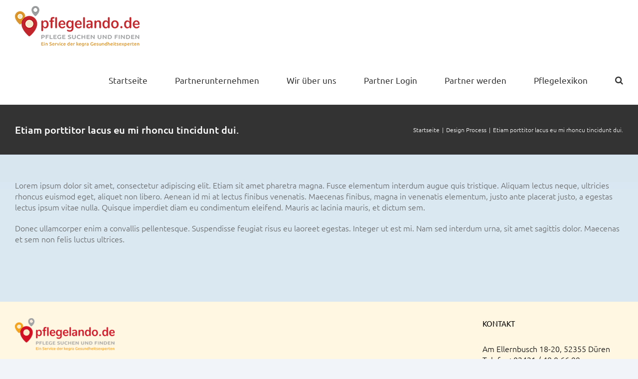

--- FILE ---
content_type: text/html
request_url: https://pflegelando.de/faq-items/etiam-porttitor-lacus-eu-mi-rhoncu-tincidunt-dui/
body_size: 12573
content:
<!DOCTYPE html><html class="avada-html-layout-wide avada-html-header-position-top avada-html-has-bg-image" lang="de" prefix="og: http://ogp.me/ns# fb: http://ogp.me/ns/fb#"><head><meta http-equiv="X-UA-Compatible" content="IE=edge" /><meta http-equiv="Content-Type" content="text/html; charset=utf-8"/><meta name="viewport" content="width=device-width, initial-scale=1, maximum-scale=1" /><link media="all" href="https://pflegelando.de/wp-content/cache/autoptimize/css/autoptimize_c4f71944cebd009cf2165bde01e7379e.css" rel="stylesheet"><title>Etiam porttitor lacus eu mi rhoncu tincidunt dui. &#8211; pflegelando.de</title><meta name='robots' content='max-image-preview:large' /><link rel='dns-prefetch' href='//www.googletagmanager.com' /><link rel='dns-prefetch' href='//pagead2.googlesyndication.com' /><link rel="alternate" type="application/rss+xml" title="pflegelando.de &raquo; Feed" href="https://pflegelando.de/feed/" /><link rel="alternate" type="application/rss+xml" title="pflegelando.de &raquo; Kommentar-Feed" href="https://pflegelando.de/comments/feed/" /><link rel="shortcut icon" href="https://pflegelando.de/wp-content/uploads/2020/08/pflegelando_de-Logo-solo-icons32x32.png" type="image/x-icon" /><link rel="apple-touch-icon" sizes="180x180" href="https://pflegelando.de/wp-content/uploads/2020/08/pflegelando_de-Logo-solo-icons114x114.png"><link rel="icon" sizes="192x192" href="https://pflegelando.de/wp-content/uploads/2020/08/pflegelando_de-Logo-solo-icons57x57.png"><meta name="msapplication-TileImage" content="https://pflegelando.de/wp-content/uploads/2020/08/pflegelando_de-Logo-solo-icons72x72.png"><link rel="alternate" type="application/rss+xml" title="pflegelando.de &raquo; Etiam porttitor lacus eu mi rhoncu tincidunt dui.-Kommentar-Feed" href="https://pflegelando.de/faq-items/etiam-porttitor-lacus-eu-mi-rhoncu-tincidunt-dui/feed/" /><meta name="description" content="Lorem ipsum dolor sit amet, consectetur adipiscing elit. Etiam sit amet pharetra magna. Fusce elementum interdum augue quis tristique. Aliquam lectus neque, ultricies rhoncus euismod eget, aliquet non libero. Aenean id mi at lectus finibus venenatis. Maecenas finibus, magna in venenatis elementum, justo ante placerat justo, a egestas lectus ipsum vitae nulla. Quisque imperdiet diam"/><meta property="og:locale" content="de_DE"/><meta property="og:type" content="article"/><meta property="og:site_name" content="pflegelando.de"/><meta property="og:title" content="  Etiam porttitor lacus eu mi rhoncu tincidunt dui."/><meta property="og:description" content="Lorem ipsum dolor sit amet, consectetur adipiscing elit. Etiam sit amet pharetra magna. Fusce elementum interdum augue quis tristique. Aliquam lectus neque, ultricies rhoncus euismod eget, aliquet non libero. Aenean id mi at lectus finibus venenatis. Maecenas finibus, magna in venenatis elementum, justo ante placerat justo, a egestas lectus ipsum vitae nulla. Quisque imperdiet diam"/><meta property="og:url" content="https://pflegelando.de/faq-items/etiam-porttitor-lacus-eu-mi-rhoncu-tincidunt-dui/"/><meta property="og:image" content="https://pflegelando.de/wp-content/uploads/2021/01/pflegelando–de-logo_normal.png"/><meta property="og:image:width" content="250"/><meta property="og:image:height" content="81"/><meta property="og:image:type" content="image/png"/><style id='cf-frontend-style-inline-css' type='text/css'>@font-face {
	font-family: 'Ubuntu Bold';
	font-weight: 400;
	src: url('https://pflegelando.de/wp-content/uploads/2023/07/Ubuntu-Bold.ttf') format('truetype');
}
@font-face {
	font-family: 'Ubuntu';
	font-weight: 400;
	src: url('https://pflegelando.de/wp-content/uploads/2023/07/Ubuntu-Bold.ttf') format('truetype'),
		url('https://pflegelando.de/wp-content/uploads/2023/07/Ubuntu-BoldItalic.ttf') format('truetype'),
		url('https://pflegelando.de/wp-content/uploads/2023/07/Ubuntu-Italic.ttf') format('truetype'),
		url('https://pflegelando.de/wp-content/uploads/2023/07/Ubuntu-Light.ttf') format('truetype'),
		url('https://pflegelando.de/wp-content/uploads/2023/07/Ubuntu-LightItalic.ttf') format('truetype'),
		url('https://pflegelando.de/wp-content/uploads/2023/07/Ubuntu-Medium.ttf') format('truetype'),
		url('https://pflegelando.de/wp-content/uploads/2023/07/Ubuntu-MediumItalic.ttf') format('truetype'),
		url('https://pflegelando.de/wp-content/uploads/2023/07/Ubuntu-Regular.ttf') format('truetype');
}</style><link rel='stylesheet' id='borlabs-cookie-css' href='https://pflegelando.de/wp-content/cache/autoptimize/css/autoptimize_single_85e9a14ddf0b5c9158e69e79132397c6.css?ver=2.2.34-22' type='text/css' media='all' /><link rel='stylesheet' id='popup-maker-site-css' href='https://pflegelando.de/wp-content/cache/autoptimize/css/autoptimize_single_32c46200198144aeeec1e96e5bc57357.css?generated=1722518313&#038;ver=1.19.0' type='text/css' media='all' /><link rel='stylesheet' id='fusion-dynamic-css-css' href='https://pflegelando.de/wp-content/uploads/fusion-styles/d01620ddff39efdaa7bc17230f9996a2.min.css?ver=3.11.9' type='text/css' media='all' /><link rel="https://api.w.org/" href="https://pflegelando.de/wp-json/" /><link rel="alternate" title="JSON" type="application/json" href="https://pflegelando.de/wp-json/wp/v2/avada_faq/1763" /><link rel="EditURI" type="application/rsd+xml" title="RSD" href="https://pflegelando.de/xmlrpc.php?rsd" /><meta name="generator" content="WordPress 6.6.4" /><link rel="canonical" href="https://pflegelando.de/faq-items/etiam-porttitor-lacus-eu-mi-rhoncu-tincidunt-dui/" /><link rel='shortlink' href='https://pflegelando.de/?p=1763' /><link rel="alternate" title="oEmbed (JSON)" type="application/json+oembed" href="https://pflegelando.de/wp-json/oembed/1.0/embed?url=https%3A%2F%2Fpflegelando.de%2Ffaq-items%2Fetiam-porttitor-lacus-eu-mi-rhoncu-tincidunt-dui%2F" /><link rel="alternate" title="oEmbed (XML)" type="text/xml+oembed" href="https://pflegelando.de/wp-json/oembed/1.0/embed?url=https%3A%2F%2Fpflegelando.de%2Ffaq-items%2Fetiam-porttitor-lacus-eu-mi-rhoncu-tincidunt-dui%2F&#038;format=xml" /><meta name="generator" content="Site Kit by Google 1.133.0" /><link rel="manifest" href="https://pflegelando.de/wp-json/wp/v2/web-app-manifest"><meta name="theme-color" content="#ffffff"><meta name="apple-mobile-web-app-capable" content="yes"><meta name="mobile-web-app-capable" content="yes"><meta name="apple-mobile-web-app-title" content="Pflegelando"><meta name="application-name" content="Pflegelando"><meta name="google-adsense-platform-account" content="ca-host-pub-2644536267352236"><meta name="google-adsense-platform-domain" content="sitekit.withgoogle.com">  <script type="text/javascript" async="async" src="https://pagead2.googlesyndication.com/pagead/js/adsbygoogle.js?client=ca-pub-2795756068534333&amp;host=ca-host-pub-2644536267352236" crossorigin="anonymous"></script>  <!DOCTYPE html><html>  <script async src="https://www.googletagmanager.com/gtag/js?id=UA-175437181-1"></script> </html></head><body class="avada_faq-template-default single single-avada_faq postid-1763 single-format-standard fusion-image-hovers fusion-pagination-sizing fusion-button_type-flat fusion-button_span-no fusion-button_gradient-linear avada-image-rollover-circle-yes avada-image-rollover-yes avada-image-rollover-direction-top fusion-body ltr fusion-sticky-header no-tablet-sticky-header no-mobile-sticky-header no-mobile-slidingbar no-mobile-totop fusion-disable-outline fusion-sub-menu-fade mobile-logo-pos-left layout-wide-mode avada-has-boxed-modal-shadow-none layout-scroll-offset-full avada-has-zero-margin-offset-top fusion-top-header menu-text-align-center mobile-menu-design-modern fusion-show-pagination-text fusion-header-layout-v1 avada-responsive avada-footer-fx-none avada-menu-highlight-style-textcolor fusion-search-form-clean fusion-main-menu-search-dropdown fusion-avatar-square avada-dropdown-styles avada-blog-layout-grid avada-blog-archive-layout-large avada-header-shadow-no avada-menu-icon-position-left avada-has-megamenu-shadow avada-has-mainmenu-dropdown-divider avada-has-pagetitle-bg-full avada-has-pagetitle-bg-parallax avada-has-mobile-menu-search avada-has-main-nav-search-icon avada-has-titlebar-bar_and_content avada-has-bg-image-full avada-content-bg-not-opaque avada-has-pagination-padding avada-flyout-menu-direction-fade avada-ec-views-v1" data-awb-post-id="1763"> <noscript> <iframe src="https://www.googletagmanager.com/ns.html?id=GTM-TL8PS35" height="0" width="0" style="display:none;visibility:hidden"></iframe> </noscript> <a class="skip-link screen-reader-text" href="#content">Zum Inhalt springen</a><div id="boxed-wrapper"><div id="wrapper" class="fusion-wrapper"><div id="home" style="position:relative;top:-1px;"></div><header class="fusion-header-wrapper"><div class="fusion-header-v1 fusion-logo-alignment fusion-logo-left fusion-sticky-menu-1 fusion-sticky-logo- fusion-mobile-logo-1  fusion-mobile-menu-design-modern"><div class="fusion-header-sticky-height"></div><div class="fusion-header"><div class="fusion-row"><div class="fusion-logo" data-margin-top="12px" data-margin-bottom="17px" data-margin-left="0px" data-margin-right="0px"> <a class="fusion-logo-link"  href="https://pflegelando.de/" > <img src="https://pflegelando.de/wp-content/uploads/2021/01/pflegelando–de-logo_normal.png" srcset="https://pflegelando.de/wp-content/uploads/2021/01/pflegelando–de-logo_normal.png 1x, https://pflegelando.de/wp-content/uploads/2021/01/pflegelando–de-LogoRetina_cmyk.png 2x" width="250" height="81" style="max-height:81px;height:auto;" alt="pflegelando.de Logo" data-retina_logo_url="https://pflegelando.de/wp-content/uploads/2021/01/pflegelando–de-LogoRetina_cmyk.png" class="fusion-standard-logo" /> <img src="https://pflegelando.de/wp-content/uploads/2020/11/pflegelando–mobile_250.png" srcset="https://pflegelando.de/wp-content/uploads/2020/11/pflegelando–mobile_250.png 1x, https://pflegelando.de/wp-content/uploads/2020/11/pflegelando–mobile_400.png 2x" width="250" height="81" style="max-height:81px;height:auto;" alt="pflegelando.de Logo" data-retina_logo_url="https://pflegelando.de/wp-content/uploads/2020/11/pflegelando–mobile_400.png" class="fusion-mobile-logo" /> </a></div><nav class="fusion-main-menu" aria-label="Hauptmenü"><ul id="menu-pflegelando_menu_one" class="fusion-menu"><li  id="menu-item-18881"  class="menu-item menu-item-type-post_type menu-item-object-page menu-item-home menu-item-18881"  data-item-id="18881"><a  href="https://pflegelando.de/" class="fusion-textcolor-highlight"><span class="menu-text">Startseite</span></a></li><li  id="menu-item-4183"  class="menu-item menu-item-type-post_type menu-item-object-page menu-item-4183"  data-item-id="4183"><a  href="https://pflegelando.de/partnerunternehmen/" class="fusion-textcolor-highlight"><span class="menu-text">Partnerunternehmen</span></a></li><li  id="menu-item-18725"  class="menu-item menu-item-type-post_type menu-item-object-page menu-item-18725"  data-item-id="18725"><a  href="https://pflegelando.de/wirueberuns/" class="fusion-textcolor-highlight"><span class="menu-text">Wir über uns</span></a></li><li  id="menu-item-4185"  class="menu-item menu-item-type-custom menu-item-object-custom menu-item-4185"  data-item-id="4185"><a  target="_blank" rel="noopener noreferrer" href="https://partner.pflegelando.de" class="fusion-textcolor-highlight"><span class="menu-text">Partner Login</span></a></li><li  id="menu-item-18878"  class="menu-item menu-item-type-post_type menu-item-object-page menu-item-18878"  data-item-id="18878"><a  href="https://pflegelando.de/partner-werden/" class="fusion-textcolor-highlight"><span class="menu-text">Partner werden</span></a></li><li  id="menu-item-19014"  class="menu-item menu-item-type-custom menu-item-object-custom menu-item-19014"  data-item-id="19014"><a  href="https://pflegelando.de/pflegelexikon/" class="fusion-textcolor-highlight"><span class="menu-text">Pflegelexikon</span></a></li><li class="fusion-custom-menu-item fusion-main-menu-search"><a class="fusion-main-menu-icon" href="#" aria-label="Suche" data-title="Suche" title="Suche" role="button" aria-expanded="false"></a><div class="fusion-custom-menu-item-contents"><form role="search" class="searchform fusion-search-form  fusion-search-form-clean" method="get" action="https://pflegelando.de/"><div class="fusion-search-form-content"><div class="fusion-search-field search-field"> <label><span class="screen-reader-text">Suche nach:</span> <input type="search" value="" name="s" class="s" placeholder="Suchen..." required aria-required="true" aria-label="Suchen..."/> </label></div><div class="fusion-search-button search-button"> <input type="submit" class="fusion-search-submit searchsubmit" aria-label="Suche" value="&#xf002;" /></div></div></form></div></li></ul></nav><nav class="fusion-main-menu fusion-sticky-menu" aria-label="Hauptmenü fixiert"><ul id="menu-pflegelando_menu_one-1" class="fusion-menu"><li   class="menu-item menu-item-type-post_type menu-item-object-page menu-item-home menu-item-18881"  data-item-id="18881"><a  href="https://pflegelando.de/" class="fusion-textcolor-highlight"><span class="menu-text">Startseite</span></a></li><li   class="menu-item menu-item-type-post_type menu-item-object-page menu-item-4183"  data-item-id="4183"><a  href="https://pflegelando.de/partnerunternehmen/" class="fusion-textcolor-highlight"><span class="menu-text">Partnerunternehmen</span></a></li><li   class="menu-item menu-item-type-post_type menu-item-object-page menu-item-18725"  data-item-id="18725"><a  href="https://pflegelando.de/wirueberuns/" class="fusion-textcolor-highlight"><span class="menu-text">Wir über uns</span></a></li><li   class="menu-item menu-item-type-custom menu-item-object-custom menu-item-4185"  data-item-id="4185"><a  target="_blank" rel="noopener noreferrer" href="https://partner.pflegelando.de" class="fusion-textcolor-highlight"><span class="menu-text">Partner Login</span></a></li><li   class="menu-item menu-item-type-post_type menu-item-object-page menu-item-18878"  data-item-id="18878"><a  href="https://pflegelando.de/partner-werden/" class="fusion-textcolor-highlight"><span class="menu-text">Partner werden</span></a></li><li   class="menu-item menu-item-type-custom menu-item-object-custom menu-item-19014"  data-item-id="19014"><a  href="https://pflegelando.de/pflegelexikon/" class="fusion-textcolor-highlight"><span class="menu-text">Pflegelexikon</span></a></li><li class="fusion-custom-menu-item fusion-main-menu-search"><a class="fusion-main-menu-icon" href="#" aria-label="Suche" data-title="Suche" title="Suche" role="button" aria-expanded="false"></a><div class="fusion-custom-menu-item-contents"><form role="search" class="searchform fusion-search-form  fusion-search-form-clean" method="get" action="https://pflegelando.de/"><div class="fusion-search-form-content"><div class="fusion-search-field search-field"> <label><span class="screen-reader-text">Suche nach:</span> <input type="search" value="" name="s" class="s" placeholder="Suchen..." required aria-required="true" aria-label="Suchen..."/> </label></div><div class="fusion-search-button search-button"> <input type="submit" class="fusion-search-submit searchsubmit" aria-label="Suche" value="&#xf002;" /></div></div></form></div></li></ul></nav><div class="fusion-mobile-navigation"><ul id="menu-pflegelando_mobile" class="fusion-mobile-menu"><li  id="menu-item-19006"  class="menu-item menu-item-type-post_type menu-item-object-page menu-item-19006"  data-item-id="19006"><a  href="https://pflegelando.de/partnerunternehmen/" class="fusion-textcolor-highlight"><span class="menu-text">Partnerunternehmen</span></a></li><li  id="menu-item-19005"  class="menu-item menu-item-type-post_type menu-item-object-page menu-item-19005"  data-item-id="19005"><a  href="https://pflegelando.de/wirueberuns/" class="fusion-textcolor-highlight"><span class="menu-text">Wir über uns</span></a></li><li  id="menu-item-18517"  class="menu-item menu-item-type-custom menu-item-object-custom menu-item-18517"  data-item-id="18517"><a  href="https://partner.pflegelando.de" class="fusion-textcolor-highlight"><span class="menu-text">Partner Login</span></a></li><li  id="menu-item-18986"  class="menu-item menu-item-type-post_type menu-item-object-page menu-item-18986"  data-item-id="18986"><a  href="https://pflegelando.de/partner-werden/" class="fusion-textcolor-highlight"><span class="menu-text">Partner werden</span></a></li><li  id="menu-item-19012"  class="menu-item menu-item-type-post_type menu-item-object-page menu-item-19012"  data-item-id="19012"><a  href="https://pflegelando.de/pflege-lexikon/" class="fusion-textcolor-highlight"><span class="menu-text">Pflegelexikon</span></a></li></ul></div><div class="fusion-mobile-menu-icons"> <a href="#" class="fusion-icon awb-icon-bars" aria-label="Toggle mobile menu" aria-expanded="false"></a> <a href="#" class="fusion-icon awb-icon-search" aria-label="Toggle mobile search"></a></div><nav class="fusion-mobile-nav-holder fusion-mobile-menu-text-align-center" aria-label="Main Menu Mobile"></nav><nav class="fusion-mobile-nav-holder fusion-mobile-menu-text-align-center fusion-mobile-sticky-nav-holder" aria-label="Main Menu Mobile Sticky"></nav><div class="fusion-clearfix"></div><div class="fusion-mobile-menu-search"><form role="search" class="searchform fusion-search-form  fusion-search-form-clean" method="get" action="https://pflegelando.de/"><div class="fusion-search-form-content"><div class="fusion-search-field search-field"> <label><span class="screen-reader-text">Suche nach:</span> <input type="search" value="" name="s" class="s" placeholder="Suchen..." required aria-required="true" aria-label="Suchen..."/> </label></div><div class="fusion-search-button search-button"> <input type="submit" class="fusion-search-submit searchsubmit" aria-label="Suche" value="&#xf002;" /></div></div></form></div></div></div></div><div class="fusion-clearfix"></div></header><div id="sliders-container" class="fusion-slider-visibility"></div><section class="avada-page-titlebar-wrapper" aria-label="Kopfzeilen-Container"><div class="fusion-page-title-bar fusion-page-title-bar-none fusion-page-title-bar-left"><div class="fusion-page-title-row"><div class="fusion-page-title-wrapper"><div class="fusion-page-title-captions"><h1 class="entry-title">Etiam porttitor lacus eu mi rhoncu tincidunt dui.</h1></div><div class="fusion-page-title-secondary"><nav class="fusion-breadcrumbs" ara-label="Breadcrumb"><ol class="awb-breadcrumb-list"><li class="fusion-breadcrumb-item awb-breadcrumb-sep" ><a href="https://pflegelando.de" class="fusion-breadcrumb-link"><span >Startseite</span></a></li><li class="fusion-breadcrumb-item awb-breadcrumb-sep" ><a href="https://pflegelando.de/faq_category/design-process/" class="fusion-breadcrumb-link"><span >Design Process</span></a></li><li class="fusion-breadcrumb-item"  aria-current="page"><span  class="breadcrumb-leaf">Etiam porttitor lacus eu mi rhoncu tincidunt dui.</span></li></ol></nav></div></div></div></div></section><main id="main" class="clearfix "><div class="fusion-row" style=""><section id="content" style="width: 100%;"><article id="post-1763" class="post post-1763 avada_faq type-avada_faq status-publish format-standard hentry faq_category-design-process"> <span class="entry-title" style="display: none;">Etiam porttitor lacus eu mi rhoncu tincidunt dui.</span><div class="post-content"><p>Lorem ipsum dolor sit amet, consectetur adipiscing elit. Etiam sit amet pharetra magna. Fusce elementum interdum augue quis tristique. Aliquam lectus neque, ultricies rhoncus euismod eget, aliquet non libero. Aenean id mi at lectus finibus venenatis. Maecenas finibus, magna in venenatis elementum, justo ante placerat justo, a egestas lectus ipsum vitae nulla. Quisque imperdiet diam eu condimentum eleifend. Mauris ac lacinia mauris, et dictum sem.</p><p>Donec ullamcorper enim a convallis pellentesque. Suspendisse feugiat risus eu laoreet egestas. Integer ut est mi. Nam sed interdum urna, sit amet sagittis dolor. Maecenas et sem non felis luctus ultrices.</p></div> <span class="vcard rich-snippet-hidden"><span class="fn"><a href="https://pflegelando.de/author/sam/" title="Beiträge von sam" rel="author">sam</a></span></span><span class="updated rich-snippet-hidden">2016-02-28T00:23:02+01:00</span></article></section></div></main><div class="fusion-footer"><footer class="fusion-footer-widget-area fusion-widget-area"><div class="fusion-row"><div class="fusion-columns fusion-columns-4 fusion-widget-area"><div class="fusion-column col-lg-3 col-md-3 col-sm-3"><section id="media_image-2" class="fusion-widget-mobile-align-center fusion-footer-widget-column widget widget_media_image" style="border-style: solid;border-color:transparent;border-width:0px;"><img width="200" height="65" src="https://pflegelando.de/wp-content/uploads/2020/11/pflegelando–mobile_400-200x65.png" class="image wp-image-18501  attachment-fusion-200 size-fusion-200 lazyload" alt="" style="max-width: 100%; height: auto;" decoding="async" srcset="data:image/svg+xml,%3Csvg%20xmlns%3D%27http%3A%2F%2Fwww.w3.org%2F2000%2Fsvg%27%20width%3D%27400%27%20height%3D%27129%27%20viewBox%3D%270%200%20400%20129%27%3E%3Crect%20width%3D%27400%27%20height%3D%27129%27%20fill-opacity%3D%220%22%2F%3E%3C%2Fsvg%3E" data-orig-src="https://pflegelando.de/wp-content/uploads/2020/11/pflegelando–mobile_400-200x65.png" data-srcset="https://pflegelando.de/wp-content/uploads/2020/11/pflegelando–mobile_400-200x65.png 200w, https://pflegelando.de/wp-content/uploads/2020/11/pflegelando–mobile_400-300x97.png 300w, https://pflegelando.de/wp-content/uploads/2020/11/pflegelando–mobile_400.png 400w" data-sizes="auto" /><div style="clear:both;"></div></section></div><div class="fusion-column col-lg-3 col-md-3 col-sm-3"></div><div class="fusion-column col-lg-3 col-md-3 col-sm-3"></div><div class="fusion-column fusion-column-last col-lg-3 col-md-3 col-sm-3"><section id="contact_info-widget-4" class="fusion-widget-mobile-align-center fusion-footer-widget-column widget contact_info" style="border-style: solid;border-color:transparent;border-width:0px;"><h4 class="widget-title">Kontakt</h4><div class="contact-info-container"><p class="address">Am Ellernbusch 18-20, 52355 Düren</p><p class="phone">Telefon: <a href="tel:02421 / 48 0 66 99">02421 / 48 0 66 99</a></p><p class="fax">Fax: <a href="fax:02421 / 48 0 66 91">02421 / 48 0 66 91</a></p><p class="email">E-Mail: <a href="mailto:&#105;&#110;fo&#64;&#112;f&#108;egela&#110;d&#111;&#46;&#100;&#101;">info@pflegelando.de</a></p><p class="web">Webseite: <a href="https://pflegelando.de">pflegelando.de</a></p></div><div style="clear:both;"></div></section></div><div class="fusion-clearfix"></div></div></div></footer><footer id="footer" class="fusion-footer-copyright-area"><div class="fusion-row"><div class="fusion-copyright-content"><div class="fusion-copyright-notice"><div> © Copyright <script>document.write(new Date().getFullYear());</script> kegra GmbH<a href='https://pflegelando.de' target='_blank'></a> | <a href='https://pflegelando.de/impressum' target='_blank'>Impressum</a> | <a href='https://pflegelando.de/datenschutzerklaerung' target='_blank'>Datenschutzerklärung</a> | <a href='https://pflegelando.de/downloads' target='_blank'>Downloads</a> | <a> <a href="#" class="borlabs-cookie-preference">Cookie-Einstellungen</a></a> | <a href='https://pflegelando.de/wp-content/uploads/2021/11/PFL_AGBs_060321.pdf' target='_blank'>AGB's<a/></div></div></div></div></footer></div></div></div> <a class="fusion-one-page-text-link fusion-page-load-link" tabindex="-1" href="#" aria-hidden="true">Page load link</a><div class="avada-footer-scripts"><div id="pum-4156" class="pum pum-overlay pum-theme-4158 pum-theme-rot-theme popmake-overlay click_open" data-popmake="{&quot;id&quot;:4156,&quot;slug&quot;:&quot;kliniken-und-sozialdienste-basis&quot;,&quot;theme_id&quot;:4158,&quot;cookies&quot;:[],&quot;triggers&quot;:[{&quot;type&quot;:&quot;click_open&quot;,&quot;settings&quot;:{&quot;extra_selectors&quot;:&quot;&quot;,&quot;cookie_name&quot;:null}}],&quot;mobile_disabled&quot;:null,&quot;tablet_disabled&quot;:null,&quot;meta&quot;:{&quot;display&quot;:{&quot;stackable&quot;:false,&quot;overlay_disabled&quot;:false,&quot;scrollable_content&quot;:false,&quot;disable_reposition&quot;:false,&quot;size&quot;:&quot;medium&quot;,&quot;responsive_min_width&quot;:&quot;0%&quot;,&quot;responsive_min_width_unit&quot;:false,&quot;responsive_max_width&quot;:&quot;100%&quot;,&quot;responsive_max_width_unit&quot;:false,&quot;custom_width&quot;:&quot;640px&quot;,&quot;custom_width_unit&quot;:false,&quot;custom_height&quot;:&quot;380px&quot;,&quot;custom_height_unit&quot;:false,&quot;custom_height_auto&quot;:false,&quot;location&quot;:&quot;center top&quot;,&quot;position_from_trigger&quot;:false,&quot;position_top&quot;:&quot;100&quot;,&quot;position_left&quot;:&quot;0&quot;,&quot;position_bottom&quot;:&quot;0&quot;,&quot;position_right&quot;:&quot;0&quot;,&quot;position_fixed&quot;:false,&quot;animation_type&quot;:&quot;fade&quot;,&quot;animation_speed&quot;:&quot;350&quot;,&quot;animation_origin&quot;:&quot;center top&quot;,&quot;overlay_zindex&quot;:false,&quot;zindex&quot;:&quot;1999999999&quot;},&quot;close&quot;:{&quot;text&quot;:&quot;&quot;,&quot;button_delay&quot;:&quot;100&quot;,&quot;overlay_click&quot;:false,&quot;esc_press&quot;:false,&quot;f4_press&quot;:false},&quot;click_open&quot;:[]}}" role="dialog" aria-modal="false"
 ><div id="popmake-4156" class="pum-container popmake theme-4158 pum-responsive pum-responsive-medium responsive size-medium"><div class="pum-content popmake-content" tabindex="0"><div class="wpcf7 no-js" id="wpcf7-f4155-o1" lang="de-DE" dir="ltr"><div class="screen-reader-response"><p role="status" aria-live="polite" aria-atomic="true"></p><ul></ul></div><form action="/faq-items/etiam-porttitor-lacus-eu-mi-rhoncu-tincidunt-dui/#wpcf7-f4155-o1" method="post" class="wpcf7-form init" aria-label="Kontaktformular" novalidate="novalidate" data-status="init"><div style="display: none;"> <input type="hidden" name="_wpcf7" value="4155" /> <input type="hidden" name="_wpcf7_version" value="5.9.8" /> <input type="hidden" name="_wpcf7_locale" value="de_DE" /> <input type="hidden" name="_wpcf7_unit_tag" value="wpcf7-f4155-o1" /> <input type="hidden" name="_wpcf7_container_post" value="0" /> <input type="hidden" name="_wpcf7_posted_data_hash" value="" /></div><div class="row"><div class="column_l"><p><label> Unternehmen (*)<br /> <span class="wpcf7-form-control-wrap" data-name="unternehmen"><input size="40" maxlength="400" class="wpcf7-form-control wpcf7-text wpcf7-validates-as-required" aria-required="true" aria-invalid="false" value="" type="text" name="unternehmen" /></span></label></p></div><div class="column_r"><p><label> Telefonnummer(*)<br /> <span class="wpcf7-form-control-wrap" data-name="telefonnummer"><input size="40" maxlength="400" class="wpcf7-form-control wpcf7-tel wpcf7-validates-as-required wpcf7-text wpcf7-validates-as-tel" aria-required="true" aria-invalid="false" value="" type="tel" name="telefonnummer" /></span></label></p></div></div><p>&nbsp;</p><div class="row"><div class="column_l"><p><label> Name (*)<br /> <span class="wpcf7-form-control-wrap" data-name="your-name"><input size="40" maxlength="400" class="wpcf7-form-control wpcf7-text wpcf7-validates-as-required" aria-required="true" aria-invalid="false" value="" type="text" name="your-name" /></span> </label></p></div><div class="column_r"><p><label> E-Mail (*)<br /> <span class="wpcf7-form-control-wrap" data-name="your-email"><input size="40" maxlength="400" class="wpcf7-form-control wpcf7-email wpcf7-validates-as-required wpcf7-text wpcf7-validates-as-email" aria-required="true" aria-invalid="false" value="" type="email" name="your-email" /></span> </label></p></div></div><p>&nbsp;</p><div class="row"><p><label> Nachricht<br /> <span class="wpcf7-form-control-wrap" data-name="your-message"><textarea cols="40" rows="10" maxlength="2000" class="wpcf7-form-control wpcf7-textarea" aria-invalid="false" name="your-message"></textarea></span> </label></p><p>(*) Pflichtfeld</p><p><span class="wpcf7-form-control-wrap" data-name="acceptance-380"><span class="wpcf7-form-control wpcf7-acceptance"><span class="wpcf7-list-item"><label><input type="checkbox" name="acceptance-380" value="1" aria-invalid="false" /><span class="wpcf7-list-item-label">Ich bin damit einverstanden und willige ein, dass die Kegra GmbH meine personenbezogenen Daten entsprechend den Bestimmungen in der <a href="https://pflegelando.de/datenschutzerklaerung">Datenschutzerklärung</a> verarbeitet.</span></label></span></span></span></p><p>&nbsp;</p><p><input class="wpcf7-form-control wpcf7-submit has-spinner buttonrot" id="senden" type="submit" value="Anfrage senden" /></p></div><p style="display: none !important;" class="akismet-fields-container" data-prefix="_wpcf7_ak_"><label>&#916;<textarea name="_wpcf7_ak_hp_textarea" cols="45" rows="8" maxlength="100"></textarea></label><input type="hidden" id="ak_js_1" name="_wpcf7_ak_js" value="218"/></p><input type='hidden' class='wpcf7-pum' value='{"closepopup":false,"closedelay":0,"openpopup":false,"openpopup_id":0}' /><div class="fusion-alert alert custom alert-custom fusion-alert-center wpcf7-response-output fusion-alert-capitalize awb-alert-native-link-color alert-dismissable awb-alert-close-boxed" style="--awb-border-size:1px;--awb-border-top-left-radius:0px;--awb-border-top-right-radius:0px;--awb-border-bottom-left-radius:0px;--awb-border-bottom-right-radius:0px;" role="alert"><div class="fusion-alert-content-wrapper"><span class="fusion-alert-content"></span></div><button type="button" class="close toggle-alert" data-dismiss="alert" aria-label="Close">&times;</button></div></form></div></div> <button type="button" class="pum-close popmake-close" aria-label="Schließen"> Schließen </button></div></div><div id="pum-4138" class="pum pum-overlay pum-theme-4029 pum-theme-standard-theme popmake-overlay click_open" data-popmake="{&quot;id&quot;:4138,&quot;slug&quot;:&quot;pflege-ambulant-standard&quot;,&quot;theme_id&quot;:4029,&quot;cookies&quot;:[],&quot;triggers&quot;:[{&quot;type&quot;:&quot;click_open&quot;,&quot;settings&quot;:{&quot;extra_selectors&quot;:&quot;&quot;,&quot;cookie_name&quot;:null}}],&quot;mobile_disabled&quot;:null,&quot;tablet_disabled&quot;:null,&quot;meta&quot;:{&quot;display&quot;:{&quot;stackable&quot;:false,&quot;overlay_disabled&quot;:false,&quot;scrollable_content&quot;:false,&quot;disable_reposition&quot;:false,&quot;size&quot;:&quot;medium&quot;,&quot;responsive_min_width&quot;:&quot;0%&quot;,&quot;responsive_min_width_unit&quot;:false,&quot;responsive_max_width&quot;:&quot;100%&quot;,&quot;responsive_max_width_unit&quot;:false,&quot;custom_width&quot;:&quot;640px&quot;,&quot;custom_width_unit&quot;:false,&quot;custom_height&quot;:&quot;380px&quot;,&quot;custom_height_unit&quot;:false,&quot;custom_height_auto&quot;:false,&quot;location&quot;:&quot;center top&quot;,&quot;position_from_trigger&quot;:false,&quot;position_top&quot;:&quot;100&quot;,&quot;position_left&quot;:&quot;0&quot;,&quot;position_bottom&quot;:&quot;0&quot;,&quot;position_right&quot;:&quot;0&quot;,&quot;position_fixed&quot;:false,&quot;animation_type&quot;:&quot;fade&quot;,&quot;animation_speed&quot;:&quot;350&quot;,&quot;animation_origin&quot;:&quot;center top&quot;,&quot;overlay_zindex&quot;:false,&quot;zindex&quot;:&quot;1999999999&quot;},&quot;close&quot;:{&quot;text&quot;:&quot;&quot;,&quot;button_delay&quot;:&quot;100&quot;,&quot;overlay_click&quot;:false,&quot;esc_press&quot;:false,&quot;f4_press&quot;:false},&quot;click_open&quot;:[]}}" role="dialog" aria-modal="false"
 ><div id="popmake-4138" class="pum-container popmake theme-4029 pum-responsive pum-responsive-medium responsive size-medium"><div class="pum-content popmake-content" tabindex="0"><div class="wpcf7 no-js" id="wpcf7-f4136-o2" lang="de-DE" dir="ltr"><div class="screen-reader-response"><p role="status" aria-live="polite" aria-atomic="true"></p><ul></ul></div><form action="/faq-items/etiam-porttitor-lacus-eu-mi-rhoncu-tincidunt-dui/#wpcf7-f4136-o2" method="post" class="wpcf7-form init" aria-label="Kontaktformular" novalidate="novalidate" data-status="init"><div style="display: none;"> <input type="hidden" name="_wpcf7" value="4136" /> <input type="hidden" name="_wpcf7_version" value="5.9.8" /> <input type="hidden" name="_wpcf7_locale" value="de_DE" /> <input type="hidden" name="_wpcf7_unit_tag" value="wpcf7-f4136-o2" /> <input type="hidden" name="_wpcf7_container_post" value="0" /> <input type="hidden" name="_wpcf7_posted_data_hash" value="" /></div><div class="row"><div class="column_l"><p><label> Unternehmen (*)<br /> <span class="wpcf7-form-control-wrap" data-name="unternehmen"><input size="40" maxlength="400" class="wpcf7-form-control wpcf7-text wpcf7-validates-as-required" aria-required="true" aria-invalid="false" value="" type="text" name="unternehmen" /></span></label></p></div><div class="column_r"><p><label> Telefonnummer(*)<br /> <span class="wpcf7-form-control-wrap" data-name="telefonnummer"><input size="40" maxlength="400" class="wpcf7-form-control wpcf7-tel wpcf7-validates-as-required wpcf7-text wpcf7-validates-as-tel" aria-required="true" aria-invalid="false" value="" type="tel" name="telefonnummer" /></span></label></p></div></div><p>&nbsp;</p><div class="row"><div class="column_l"><p><label> Name (*)<br /> <span class="wpcf7-form-control-wrap" data-name="your-name"><input size="40" maxlength="400" class="wpcf7-form-control wpcf7-text wpcf7-validates-as-required" aria-required="true" aria-invalid="false" value="" type="text" name="your-name" /></span> </label></p></div><div class="column_r"><p><label> E-Mail (*)<br /> <span class="wpcf7-form-control-wrap" data-name="your-email"><input size="40" maxlength="400" class="wpcf7-form-control wpcf7-email wpcf7-validates-as-required wpcf7-text wpcf7-validates-as-email" aria-required="true" aria-invalid="false" value="" type="email" name="your-email" /></span> </label></p></div></div><p>&nbsp;</p><div class="row"><p><label> Nachricht<br /> <span class="wpcf7-form-control-wrap" data-name="your-message"><textarea cols="40" rows="10" maxlength="2000" class="wpcf7-form-control wpcf7-textarea" aria-invalid="false" name="your-message"></textarea></span> </label></p><p>(*) Pflichtfeld</p><p><span class="wpcf7-form-control-wrap" data-name="acceptance-380"><span class="wpcf7-form-control wpcf7-acceptance"><span class="wpcf7-list-item"><label><input type="checkbox" name="acceptance-380" value="1" aria-invalid="false" /><span class="wpcf7-list-item-label">Ich bin damit einverstanden und willige ein, dass die Kegra GmbH meine personenbezogenen Daten entsprechend den Bestimmungen in der <a href="https://pflegelando.de/datenschutzerklaerung">Datenschutzerklärung</a> verarbeitet.</span></label></span></span></span></p><p>&nbsp;</p><p><input class="wpcf7-form-control wpcf7-submit has-spinner" type="submit" value="Anfrage senden" /></p></div><p style="display: none !important;" class="akismet-fields-container" data-prefix="_wpcf7_ak_"><label>&#916;<textarea name="_wpcf7_ak_hp_textarea" cols="45" rows="8" maxlength="100"></textarea></label><input type="hidden" id="ak_js_2" name="_wpcf7_ak_js" value="215"/></p><input type='hidden' class='wpcf7-pum' value='{"closepopup":false,"closedelay":0,"openpopup":false,"openpopup_id":0}' /><div class="fusion-alert alert custom alert-custom fusion-alert-center wpcf7-response-output fusion-alert-capitalize awb-alert-native-link-color alert-dismissable awb-alert-close-boxed" style="--awb-border-size:1px;--awb-border-top-left-radius:0px;--awb-border-top-right-radius:0px;--awb-border-bottom-left-radius:0px;--awb-border-bottom-right-radius:0px;" role="alert"><div class="fusion-alert-content-wrapper"><span class="fusion-alert-content"></span></div><button type="button" class="close toggle-alert" data-dismiss="alert" aria-label="Close">&times;</button></div></form></div></div> <button type="button" class="pum-close popmake-close" aria-label="Schließen"> Schließen </button></div></div><div id="pum-4144" class="pum pum-overlay pum-theme-4029 pum-theme-standard-theme popmake-overlay click_open" data-popmake="{&quot;id&quot;:4144,&quot;slug&quot;:&quot;pflege-ambulant-exklusiv&quot;,&quot;theme_id&quot;:4029,&quot;cookies&quot;:[],&quot;triggers&quot;:[{&quot;type&quot;:&quot;click_open&quot;,&quot;settings&quot;:{&quot;extra_selectors&quot;:&quot;&quot;,&quot;cookie_name&quot;:null}}],&quot;mobile_disabled&quot;:null,&quot;tablet_disabled&quot;:null,&quot;meta&quot;:{&quot;display&quot;:{&quot;stackable&quot;:false,&quot;overlay_disabled&quot;:false,&quot;scrollable_content&quot;:false,&quot;disable_reposition&quot;:false,&quot;size&quot;:&quot;medium&quot;,&quot;responsive_min_width&quot;:&quot;0%&quot;,&quot;responsive_min_width_unit&quot;:false,&quot;responsive_max_width&quot;:&quot;100%&quot;,&quot;responsive_max_width_unit&quot;:false,&quot;custom_width&quot;:&quot;640px&quot;,&quot;custom_width_unit&quot;:false,&quot;custom_height&quot;:&quot;380px&quot;,&quot;custom_height_unit&quot;:false,&quot;custom_height_auto&quot;:false,&quot;location&quot;:&quot;center top&quot;,&quot;position_from_trigger&quot;:false,&quot;position_top&quot;:&quot;100&quot;,&quot;position_left&quot;:&quot;0&quot;,&quot;position_bottom&quot;:&quot;0&quot;,&quot;position_right&quot;:&quot;0&quot;,&quot;position_fixed&quot;:false,&quot;animation_type&quot;:&quot;fade&quot;,&quot;animation_speed&quot;:&quot;350&quot;,&quot;animation_origin&quot;:&quot;center top&quot;,&quot;overlay_zindex&quot;:false,&quot;zindex&quot;:&quot;1999999999&quot;},&quot;close&quot;:{&quot;text&quot;:&quot;&quot;,&quot;button_delay&quot;:&quot;0&quot;,&quot;overlay_click&quot;:false,&quot;esc_press&quot;:false,&quot;f4_press&quot;:false},&quot;click_open&quot;:[]}}" role="dialog" aria-modal="false"
 ><div id="popmake-4144" class="pum-container popmake theme-4029 pum-responsive pum-responsive-medium responsive size-medium"><div class="pum-content popmake-content" tabindex="0"><div class="wpcf7 no-js" id="wpcf7-f4140-o3" lang="de-DE" dir="ltr"><div class="screen-reader-response"><p role="status" aria-live="polite" aria-atomic="true"></p><ul></ul></div><form action="/faq-items/etiam-porttitor-lacus-eu-mi-rhoncu-tincidunt-dui/#wpcf7-f4140-o3" method="post" class="wpcf7-form init" aria-label="Kontaktformular" novalidate="novalidate" data-status="init"><div style="display: none;"> <input type="hidden" name="_wpcf7" value="4140" /> <input type="hidden" name="_wpcf7_version" value="5.9.8" /> <input type="hidden" name="_wpcf7_locale" value="de_DE" /> <input type="hidden" name="_wpcf7_unit_tag" value="wpcf7-f4140-o3" /> <input type="hidden" name="_wpcf7_container_post" value="0" /> <input type="hidden" name="_wpcf7_posted_data_hash" value="" /></div><div class="row"><div class="column_l"><p><label> Unternehmen (*)<br /> <span class="wpcf7-form-control-wrap" data-name="unternehmen"><input size="40" maxlength="400" class="wpcf7-form-control wpcf7-text wpcf7-validates-as-required" aria-required="true" aria-invalid="false" value="" type="text" name="unternehmen" /></span></label></p></div><div class="column_r"><p><label> Telefonnummer(*)<br /> <span class="wpcf7-form-control-wrap" data-name="telefonnummer"><input size="40" maxlength="400" class="wpcf7-form-control wpcf7-tel wpcf7-validates-as-required wpcf7-text wpcf7-validates-as-tel" aria-required="true" aria-invalid="false" value="" type="tel" name="telefonnummer" /></span></label></p></div></div><p>&nbsp;</p><div class="row"><div class="column_l"><p><label> Name (*)<br /> <span class="wpcf7-form-control-wrap" data-name="your-name"><input size="40" maxlength="400" class="wpcf7-form-control wpcf7-text wpcf7-validates-as-required" aria-required="true" aria-invalid="false" value="" type="text" name="your-name" /></span> </label></p></div><div class="column_r"><p><label> E-Mail (*)<br /> <span class="wpcf7-form-control-wrap" data-name="your-email"><input size="40" maxlength="400" class="wpcf7-form-control wpcf7-email wpcf7-validates-as-required wpcf7-text wpcf7-validates-as-email" aria-required="true" aria-invalid="false" value="" type="email" name="your-email" /></span> </label></p></div></div><p>&nbsp;</p><div class="row"><p><label> Nachricht<br /> <span class="wpcf7-form-control-wrap" data-name="your-message"><textarea cols="40" rows="10" maxlength="2000" class="wpcf7-form-control wpcf7-textarea" aria-invalid="false" name="your-message"></textarea></span> </label></p><p>(*) Pflichtfeld</p><p><span class="wpcf7-form-control-wrap" data-name="acceptance-380"><span class="wpcf7-form-control wpcf7-acceptance"><span class="wpcf7-list-item"><label><input type="checkbox" name="acceptance-380" value="1" aria-invalid="false" /><span class="wpcf7-list-item-label">Ich bin damit einverstanden und willige ein, dass die Kegra GmbH meine personenbezogenen Daten entsprechend den Bestimmungen in der <a href="https://pflegelando.de/datenschutzerklaerung">Datenschutzerklärung</a> verarbeitet.</span></label></span></span></span></p><p>&nbsp;</p><p><input class="wpcf7-form-control wpcf7-submit has-spinner" type="submit" value="Anfrage senden" /></p></div><p style="display: none !important;" class="akismet-fields-container" data-prefix="_wpcf7_ak_"><label>&#916;<textarea name="_wpcf7_ak_hp_textarea" cols="45" rows="8" maxlength="100"></textarea></label><input type="hidden" id="ak_js_3" name="_wpcf7_ak_js" value="89"/></p><input type='hidden' class='wpcf7-pum' value='{"closepopup":false,"closedelay":0,"openpopup":false,"openpopup_id":0}' /><div class="fusion-alert alert custom alert-custom fusion-alert-center wpcf7-response-output fusion-alert-capitalize awb-alert-native-link-color alert-dismissable awb-alert-close-boxed" style="--awb-border-size:1px;--awb-border-top-left-radius:0px;--awb-border-top-right-radius:0px;--awb-border-bottom-left-radius:0px;--awb-border-bottom-right-radius:0px;" role="alert"><div class="fusion-alert-content-wrapper"><span class="fusion-alert-content"></span></div><button type="button" class="close toggle-alert" data-dismiss="alert" aria-label="Close">&times;</button></div></form></div></div> <button type="button" class="pum-close popmake-close" aria-label="Schließen"> Schließen </button></div></div><div id="pum-4053" class="pum pum-overlay pum-theme-4029 pum-theme-standard-theme popmake-overlay click_open" data-popmake="{&quot;id&quot;:4053,&quot;slug&quot;:&quot;pflege-ambulant-basis&quot;,&quot;theme_id&quot;:4029,&quot;cookies&quot;:[],&quot;triggers&quot;:[{&quot;type&quot;:&quot;click_open&quot;,&quot;settings&quot;:{&quot;extra_selectors&quot;:&quot;&quot;,&quot;cookie_name&quot;:null}}],&quot;mobile_disabled&quot;:null,&quot;tablet_disabled&quot;:null,&quot;meta&quot;:{&quot;display&quot;:{&quot;stackable&quot;:false,&quot;overlay_disabled&quot;:false,&quot;scrollable_content&quot;:false,&quot;disable_reposition&quot;:false,&quot;size&quot;:&quot;medium&quot;,&quot;responsive_min_width&quot;:&quot;0%&quot;,&quot;responsive_min_width_unit&quot;:false,&quot;responsive_max_width&quot;:&quot;100%&quot;,&quot;responsive_max_width_unit&quot;:false,&quot;custom_width&quot;:&quot;640px&quot;,&quot;custom_width_unit&quot;:false,&quot;custom_height&quot;:&quot;380px&quot;,&quot;custom_height_unit&quot;:false,&quot;custom_height_auto&quot;:false,&quot;location&quot;:&quot;center top&quot;,&quot;position_from_trigger&quot;:false,&quot;position_top&quot;:&quot;100&quot;,&quot;position_left&quot;:&quot;0&quot;,&quot;position_bottom&quot;:&quot;0&quot;,&quot;position_right&quot;:&quot;0&quot;,&quot;position_fixed&quot;:false,&quot;animation_type&quot;:&quot;fade&quot;,&quot;animation_speed&quot;:&quot;350&quot;,&quot;animation_origin&quot;:&quot;center top&quot;,&quot;overlay_zindex&quot;:false,&quot;zindex&quot;:&quot;1999999999&quot;},&quot;close&quot;:{&quot;text&quot;:&quot;&quot;,&quot;button_delay&quot;:&quot;100&quot;,&quot;overlay_click&quot;:false,&quot;esc_press&quot;:false,&quot;f4_press&quot;:false},&quot;click_open&quot;:[]}}" role="dialog" aria-modal="false"
 ><div id="popmake-4053" class="pum-container popmake theme-4029 pum-responsive pum-responsive-medium responsive size-medium"><div class="pum-content popmake-content" tabindex="0"><div class="wpcf7 no-js" id="wpcf7-f4052-o4" lang="de-DE" dir="ltr"><div class="screen-reader-response"><p role="status" aria-live="polite" aria-atomic="true"></p><ul></ul></div><form action="/faq-items/etiam-porttitor-lacus-eu-mi-rhoncu-tincidunt-dui/#wpcf7-f4052-o4" method="post" class="wpcf7-form init" aria-label="Kontaktformular" novalidate="novalidate" data-status="init"><div style="display: none;"> <input type="hidden" name="_wpcf7" value="4052" /> <input type="hidden" name="_wpcf7_version" value="5.9.8" /> <input type="hidden" name="_wpcf7_locale" value="de_DE" /> <input type="hidden" name="_wpcf7_unit_tag" value="wpcf7-f4052-o4" /> <input type="hidden" name="_wpcf7_container_post" value="0" /> <input type="hidden" name="_wpcf7_posted_data_hash" value="" /></div><div class="row"><div class="column_l"><p><label> Unternehmen (*)<br /> <span class="wpcf7-form-control-wrap" data-name="unternehmen"><input size="40" maxlength="400" class="wpcf7-form-control wpcf7-text wpcf7-validates-as-required" aria-required="true" aria-invalid="false" value="" type="text" name="unternehmen" /></span></label></p></div><div class="column_r"><p><label> Telefonnummer(*)<br /> <span class="wpcf7-form-control-wrap" data-name="telefonnummer"><input size="40" maxlength="400" class="wpcf7-form-control wpcf7-tel wpcf7-validates-as-required wpcf7-text wpcf7-validates-as-tel" aria-required="true" aria-invalid="false" value="" type="tel" name="telefonnummer" /></span></label></p></div></div><p>&nbsp;</p><div class="row"><div class="column_l"><p><label> Name (*)<br /> <span class="wpcf7-form-control-wrap" data-name="your-name"><input size="40" maxlength="400" class="wpcf7-form-control wpcf7-text wpcf7-validates-as-required" aria-required="true" aria-invalid="false" value="" type="text" name="your-name" /></span> </label></p></div><div class="column_r"><p><label> E-Mail (*)<br /> <span class="wpcf7-form-control-wrap" data-name="your-email"><input size="40" maxlength="400" class="wpcf7-form-control wpcf7-email wpcf7-validates-as-required wpcf7-text wpcf7-validates-as-email" aria-required="true" aria-invalid="false" value="" type="email" name="your-email" /></span> </label></p></div></div><p>&nbsp;</p><div class="row"><p><label> Nachricht<br /> <span class="wpcf7-form-control-wrap" data-name="your-message"><textarea cols="40" rows="10" maxlength="2000" class="wpcf7-form-control wpcf7-textarea" aria-invalid="false" name="your-message"></textarea></span> </label></p><p>(*) Pflichtfeld</p><p><span class="wpcf7-form-control-wrap" data-name="acceptance-380"><span class="wpcf7-form-control wpcf7-acceptance"><span class="wpcf7-list-item"><label><input type="checkbox" name="acceptance-380" value="1" aria-invalid="false" /><span class="wpcf7-list-item-label">Ich bin damit einverstanden und willige ein, dass die Kegra GmbH meine personenbezogenen Daten entsprechend den Bestimmungen in der <a href="https://pflegelando.de/datenschutzerklaerung">Datenschutzerklärung</a> verarbeitet.</span></label></span></span></span></p><p>&nbsp;</p><p><input class="wpcf7-form-control wpcf7-submit has-spinner" type="submit" value="Anfrage senden" /></p></div><p style="display: none !important;" class="akismet-fields-container" data-prefix="_wpcf7_ak_"><label>&#916;<textarea name="_wpcf7_ak_hp_textarea" cols="45" rows="8" maxlength="100"></textarea></label><input type="hidden" id="ak_js_4" name="_wpcf7_ak_js" value="99"/></p><input type='hidden' class='wpcf7-pum' value='{"closepopup":false,"closedelay":0,"openpopup":false,"openpopup_id":0}' /><div class="fusion-alert alert custom alert-custom fusion-alert-center wpcf7-response-output fusion-alert-capitalize awb-alert-native-link-color alert-dismissable awb-alert-close-boxed" style="--awb-border-size:1px;--awb-border-top-left-radius:0px;--awb-border-top-right-radius:0px;--awb-border-bottom-left-radius:0px;--awb-border-bottom-right-radius:0px;" role="alert"><div class="fusion-alert-content-wrapper"><span class="fusion-alert-content"></span></div><button type="button" class="close toggle-alert" data-dismiss="alert" aria-label="Close">&times;</button></div></form></div></div> <button type="button" class="pum-close popmake-close" aria-label="Schließen"> Schließen </button></div></div><div data-nosnippet><script id="BorlabsCookieBoxWrap" type="text/template"><div
    id="BorlabsCookieBox"
    class="BorlabsCookie"
    role="dialog"
    aria-labelledby="CookieBoxTextHeadline"
    aria-describedby="CookieBoxTextDescription"
    aria-modal="true"
>
    <div class="top-center" style="display: none;">
        <div class="_brlbs-box-wrap">
            <div class="_brlbs-box _brlbs-box-advanced">
                <div class="cookie-box">
                    <div class="container">
                        <div class="row">
                            <div class="col-12">
                                <div class="_brlbs-flex-center">
                                    
                                    <span role="heading" aria-level="3" class="_brlbs-h3" id="CookieBoxTextHeadline">Datenschutzeinstellungen</span>
                                </div>

                                <p id="CookieBoxTextDescription">Wir nutzen Cookies auf unserer Website. Einige von ihnen sind essenziell, während andere uns helfen, diese Website und Ihre Erfahrung zu verbessern.</p>

                                                                    <ul>
                                                                                        <li>
                                                    <label class="_brlbs-checkbox">
                                                        Essenziell                                                        <input
                                                            id="checkbox-essential"
                                                            tabindex="0"
                                                            type="checkbox"
                                                            name="cookieGroup[]"
                                                            value="essential"
                                                             checked                                                             disabled                                                            data-borlabs-cookie-checkbox
                                                        >
                                                        <span class="_brlbs-checkbox-indicator"></span>
                                                    </label>
                                                </li>
                                                                                            <li>
                                                    <label class="_brlbs-checkbox">
                                                        Externe Medien                                                        <input
                                                            id="checkbox-external-media"
                                                            tabindex="0"
                                                            type="checkbox"
                                                            name="cookieGroup[]"
                                                            value="external-media"
                                                             checked                                                                                                                        data-borlabs-cookie-checkbox
                                                        >
                                                        <span class="_brlbs-checkbox-indicator"></span>
                                                    </label>
                                                </li>
                                                                                </ul>
                                
                                                                    <p class="_brlbs-accept">
                                        <a
                                            href="#"
                                            tabindex="0"
                                            role="button"
                                            class="_brlbs-btn _brlbs-btn-accept-all _brlbs-cursor"
                                            data-cookie-accept-all
                                        >
                                            Alle akzeptieren                                        </a>
                                    </p>

                                    <p class="_brlbs-accept">
                                        <a
                                            href="#"
                                            tabindex="0"
                                            role="button"
                                            id="CookieBoxSaveButton"
                                            class="_brlbs-btn _brlbs-cursor"
                                            data-cookie-accept
                                        >
                                            Speichern                                        </a>
                                    </p>
                                
                                
                                <p class="_brlbs-manage">
                                    <a href="#" class="_brlbs-cursor" tabindex="0" role="button" data-cookie-individual>
                                        Individuelle Datenschutzeinstellungen                                    </a>
                                </p>

                                <p class="_brlbs-legal">
                                    <a href="#" class="_brlbs-cursor" tabindex="0" role="button" data-cookie-individual>
                                        Cookie-Details                                    </a>

                                                                            <span class="_brlbs-separator"></span>
                                        <a href="https://pflegelando.de/datenschutzerklaerung/" tabindex="0" role="button">
                                            Datenschutzerklärung                                        </a>
                                    
                                                                            <span class="_brlbs-separator"></span>
                                        <a href="https://pflegelando.de/impressum/" tabindex="0" role="button">
                                            Impressum                                        </a>
                                                                    </p>
                            </div>
                        </div>
                    </div>
                </div>

                <div
    class="cookie-preference"
    aria-hidden="true"
    role="dialog"
    aria-describedby="CookiePrefDescription"
    aria-modal="true"
>
    <div class="container not-visible">
        <div class="row no-gutters">
            <div class="col-12">
                <div class="row no-gutters align-items-top">
                    
                    <div class="col-12">
                        <span role="heading" aria-level="3" class="_brlbs-h3">Datenschutzeinstellungen</span>

                        <p id="CookiePrefDescription">
                            Hier finden Sie eine Übersicht über alle verwendeten Cookies. Sie können Ihre Einwilligung zu ganzen Kategorien geben oder sich weitere Informationen anzeigen lassen und so nur bestimmte Cookies auswählen.                        </p>

                        <div class="row no-gutters align-items-center">
                            <div class="col-12 col-sm-7">
                                <p class="_brlbs-accept">
                                                                            <a
                                            href="#"
                                            class="_brlbs-btn _brlbs-btn-accept-all _brlbs-cursor"
                                            tabindex="0"
                                            role="button"
                                            data-cookie-accept-all
                                        >
                                            Alle akzeptieren                                        </a>
                                        
                                    <a
                                        href="#"
                                        id="CookiePrefSave"
                                        tabindex="0"
                                        role="button"
                                        class="_brlbs-btn _brlbs-cursor"
                                        data-cookie-accept
                                    >
                                        Speichern                                    </a>
                                </p>
                            </div>

                            <div class="col-12 col-sm-5">
                                <p class="_brlbs-refuse">
                                    <a
                                        href="#"
                                        class="_brlbs-cursor"
                                        tabindex="0"
                                        role="button"
                                        data-cookie-back
                                    >
                                        Zurück                                    </a>

                                                                    </p>
                            </div>
                        </div>
                    </div>
                </div>

                <div data-cookie-accordion>
                                                                                                        <div class="bcac-item">
                                    <div class="d-flex flex-row">
                                        <label for="borlabs-cookie-group-essential" class="w-75">
                                            <span role="heading" aria-level="4" class="_brlbs-h4">Essenziell (1)</span>
                                        </label>

                                        <div class="w-25 text-right">
                                                                                    </div>
                                    </div>

                                    <div class="d-block">
                                        <p>Essenzielle Cookies ermöglichen grundlegende Funktionen und sind für die einwandfreie Funktion der Website erforderlich.</p>

                                        <p class="text-center">
                                            <a
                                                href="#"
                                                class="_brlbs-cursor d-block"
                                                tabindex="0"
                                                role="button"
                                                data-cookie-accordion-target="essential"
                                            >
                                                <span data-cookie-accordion-status="show">
                                                    Cookie-Informationen anzeigen                                                </span>

                                                <span data-cookie-accordion-status="hide" class="borlabs-hide">
                                                    Cookie-Informationen ausblenden                                                </span>
                                            </a>
                                        </p>
                                    </div>

                                    <div
                                        class="borlabs-hide"
                                        data-cookie-accordion-parent="essential"
                                    >
                                                                                    <table>
                                                
                                                <tr>
                                                    <th>Name</th>
                                                    <td>
                                                        <label for="borlabs-cookie-borlabs-cookie">
                                                            Borlabs Cookie                                                        </label>
                                                    </td>
                                                </tr>

                                                <tr>
                                                    <th>Anbieter</th>
                                                    <td>Eigentümer dieser Website</td>
                                                </tr>

                                                                                                    <tr>
                                                        <th>Zweck</th>
                                                        <td>Speichert die Einstellungen der Besucher, die in der Cookie Box von Borlabs Cookie ausgewählt wurden.</td>
                                                    </tr>
                                                    
                                                
                                                
                                                                                                    <tr>
                                                        <th>Cookie Name</th>
                                                        <td>borlabs-cookie</td>
                                                    </tr>
                                                    
                                                                                                    <tr>
                                                        <th>Cookie Laufzeit</th>
                                                        <td>1 Jahr</td>
                                                    </tr>
                                                                                                </table>
                                                                                </div>
                                </div>
                                                                                                                                                                                                                                        <div class="bcac-item">
                                    <div class="d-flex flex-row">
                                        <label for="borlabs-cookie-group-external-media" class="w-75">
                                            <span role="heading" aria-level="4" class="_brlbs-h4">Externe Medien (7)</span>
                                        </label>

                                        <div class="w-25 text-right">
                                                                                            <label class="_brlbs-btn-switch">
                                                    <input
                                                        tabindex="0"
                                                        id="borlabs-cookie-group-external-media"
                                                        type="checkbox"
                                                        name="cookieGroup[]"
                                                        value="external-media"
                                                         checked                                                        data-borlabs-cookie-switch
                                                    />
                                                    <span class="_brlbs-slider"></span>
                                                    <span
                                                        class="_brlbs-btn-switch-status"
                                                        data-active="An"
                                                        data-inactive="Aus">
                                                    </span>
                                                </label>
                                                                                        </div>
                                    </div>

                                    <div class="d-block">
                                        <p>Inhalte von Videoplattformen und Social-Media-Plattformen werden standardmäßig blockiert. Wenn Cookies von externen Medien akzeptiert werden, bedarf der Zugriff auf diese Inhalte keiner manuellen Einwilligung mehr.</p>

                                        <p class="text-center">
                                            <a
                                                href="#"
                                                class="_brlbs-cursor d-block"
                                                tabindex="0"
                                                role="button"
                                                data-cookie-accordion-target="external-media"
                                            >
                                                <span data-cookie-accordion-status="show">
                                                    Cookie-Informationen anzeigen                                                </span>

                                                <span data-cookie-accordion-status="hide" class="borlabs-hide">
                                                    Cookie-Informationen ausblenden                                                </span>
                                            </a>
                                        </p>
                                    </div>

                                    <div
                                        class="borlabs-hide"
                                        data-cookie-accordion-parent="external-media"
                                    >
                                                                                    <table>
                                                                                                    <tr>
                                                        <th>Akzeptieren</th>
                                                        <td>
                                                            <label class="_brlbs-btn-switch _brlbs-btn-switch--textRight">
                                                                <input
                                                                    id="borlabs-cookie-facebook"
                                                                    tabindex="0"
                                                                    type="checkbox" data-cookie-group="external-media"
                                                                    name="cookies[external-media][]"
                                                                    value="facebook"
                                                                     checked                                                                    data-borlabs-cookie-switch
                                                                />

                                                                <span class="_brlbs-slider"></span>

                                                                <span
                                                                    class="_brlbs-btn-switch-status"
                                                                    data-active="An"
                                                                    data-inactive="Aus"
                                                                    aria-hidden="true">
                                                                </span>
                                                            </label>
                                                        </td>
                                                    </tr>
                                                    
                                                <tr>
                                                    <th>Name</th>
                                                    <td>
                                                        <label for="borlabs-cookie-facebook">
                                                            Facebook                                                        </label>
                                                    </td>
                                                </tr>

                                                <tr>
                                                    <th>Anbieter</th>
                                                    <td>Facebook</td>
                                                </tr>

                                                                                                    <tr>
                                                        <th>Zweck</th>
                                                        <td>Wird verwendet, um Facebook-Inhalte zu entsperren.</td>
                                                    </tr>
                                                    
                                                                                                    <tr>
                                                        <th>Datenschutzerklärung</th>
                                                        <td class="_brlbs-pp-url">
                                                            <a
                                                                href="https://www.facebook.com/privacy/explanation"
                                                                target="_blank"
                                                                rel="nofollow noopener noreferrer"
                                                            >
                                                                https://www.facebook.com/privacy/explanation                                                            </a>
                                                        </td>
                                                    </tr>
                                                    
                                                                                                    <tr>
                                                        <th>Host(s)</th>
                                                        <td>.facebook.com</td>
                                                    </tr>
                                                    
                                                
                                                                                            </table>
                                                                                        <table>
                                                                                                    <tr>
                                                        <th>Akzeptieren</th>
                                                        <td>
                                                            <label class="_brlbs-btn-switch _brlbs-btn-switch--textRight">
                                                                <input
                                                                    id="borlabs-cookie-googlemaps"
                                                                    tabindex="0"
                                                                    type="checkbox" data-cookie-group="external-media"
                                                                    name="cookies[external-media][]"
                                                                    value="googlemaps"
                                                                     checked                                                                    data-borlabs-cookie-switch
                                                                />

                                                                <span class="_brlbs-slider"></span>

                                                                <span
                                                                    class="_brlbs-btn-switch-status"
                                                                    data-active="An"
                                                                    data-inactive="Aus"
                                                                    aria-hidden="true">
                                                                </span>
                                                            </label>
                                                        </td>
                                                    </tr>
                                                    
                                                <tr>
                                                    <th>Name</th>
                                                    <td>
                                                        <label for="borlabs-cookie-googlemaps">
                                                            Google Maps                                                        </label>
                                                    </td>
                                                </tr>

                                                <tr>
                                                    <th>Anbieter</th>
                                                    <td>Google</td>
                                                </tr>

                                                                                                    <tr>
                                                        <th>Zweck</th>
                                                        <td>Wird zum Entsperren von Google Maps-Inhalten verwendet.</td>
                                                    </tr>
                                                    
                                                                                                    <tr>
                                                        <th>Datenschutzerklärung</th>
                                                        <td class="_brlbs-pp-url">
                                                            <a
                                                                href="https://policies.google.com/privacy"
                                                                target="_blank"
                                                                rel="nofollow noopener noreferrer"
                                                            >
                                                                https://policies.google.com/privacy                                                            </a>
                                                        </td>
                                                    </tr>
                                                    
                                                                                                    <tr>
                                                        <th>Host(s)</th>
                                                        <td>.google.com</td>
                                                    </tr>
                                                    
                                                                                                    <tr>
                                                        <th>Cookie Name</th>
                                                        <td>NID</td>
                                                    </tr>
                                                    
                                                                                                    <tr>
                                                        <th>Cookie Laufzeit</th>
                                                        <td>6 Monate</td>
                                                    </tr>
                                                                                                </table>
                                                                                        <table>
                                                                                                    <tr>
                                                        <th>Akzeptieren</th>
                                                        <td>
                                                            <label class="_brlbs-btn-switch _brlbs-btn-switch--textRight">
                                                                <input
                                                                    id="borlabs-cookie-instagram"
                                                                    tabindex="0"
                                                                    type="checkbox" data-cookie-group="external-media"
                                                                    name="cookies[external-media][]"
                                                                    value="instagram"
                                                                     checked                                                                    data-borlabs-cookie-switch
                                                                />

                                                                <span class="_brlbs-slider"></span>

                                                                <span
                                                                    class="_brlbs-btn-switch-status"
                                                                    data-active="An"
                                                                    data-inactive="Aus"
                                                                    aria-hidden="true">
                                                                </span>
                                                            </label>
                                                        </td>
                                                    </tr>
                                                    
                                                <tr>
                                                    <th>Name</th>
                                                    <td>
                                                        <label for="borlabs-cookie-instagram">
                                                            Instagram                                                        </label>
                                                    </td>
                                                </tr>

                                                <tr>
                                                    <th>Anbieter</th>
                                                    <td>Facebook</td>
                                                </tr>

                                                                                                    <tr>
                                                        <th>Zweck</th>
                                                        <td>Wird verwendet, um Instagram-Inhalte zu entsperren.</td>
                                                    </tr>
                                                    
                                                                                                    <tr>
                                                        <th>Datenschutzerklärung</th>
                                                        <td class="_brlbs-pp-url">
                                                            <a
                                                                href="https://www.instagram.com/legal/privacy/"
                                                                target="_blank"
                                                                rel="nofollow noopener noreferrer"
                                                            >
                                                                https://www.instagram.com/legal/privacy/                                                            </a>
                                                        </td>
                                                    </tr>
                                                    
                                                                                                    <tr>
                                                        <th>Host(s)</th>
                                                        <td>.instagram.com</td>
                                                    </tr>
                                                    
                                                                                                    <tr>
                                                        <th>Cookie Name</th>
                                                        <td>pigeon_state</td>
                                                    </tr>
                                                    
                                                                                                    <tr>
                                                        <th>Cookie Laufzeit</th>
                                                        <td>Sitzung</td>
                                                    </tr>
                                                                                                </table>
                                                                                        <table>
                                                                                                    <tr>
                                                        <th>Akzeptieren</th>
                                                        <td>
                                                            <label class="_brlbs-btn-switch _brlbs-btn-switch--textRight">
                                                                <input
                                                                    id="borlabs-cookie-openstreetmap"
                                                                    tabindex="0"
                                                                    type="checkbox" data-cookie-group="external-media"
                                                                    name="cookies[external-media][]"
                                                                    value="openstreetmap"
                                                                     checked                                                                    data-borlabs-cookie-switch
                                                                />

                                                                <span class="_brlbs-slider"></span>

                                                                <span
                                                                    class="_brlbs-btn-switch-status"
                                                                    data-active="An"
                                                                    data-inactive="Aus"
                                                                    aria-hidden="true">
                                                                </span>
                                                            </label>
                                                        </td>
                                                    </tr>
                                                    
                                                <tr>
                                                    <th>Name</th>
                                                    <td>
                                                        <label for="borlabs-cookie-openstreetmap">
                                                            OpenStreetMap                                                        </label>
                                                    </td>
                                                </tr>

                                                <tr>
                                                    <th>Anbieter</th>
                                                    <td>OpenStreetMap Foundation</td>
                                                </tr>

                                                                                                    <tr>
                                                        <th>Zweck</th>
                                                        <td>Wird verwendet, um OpenStreetMap-Inhalte zu entsperren.</td>
                                                    </tr>
                                                    
                                                                                                    <tr>
                                                        <th>Datenschutzerklärung</th>
                                                        <td class="_brlbs-pp-url">
                                                            <a
                                                                href="https://wiki.osmfoundation.org/wiki/Privacy_Policy"
                                                                target="_blank"
                                                                rel="nofollow noopener noreferrer"
                                                            >
                                                                https://wiki.osmfoundation.org/wiki/Privacy_Policy                                                            </a>
                                                        </td>
                                                    </tr>
                                                    
                                                                                                    <tr>
                                                        <th>Host(s)</th>
                                                        <td>.openstreetmap.org</td>
                                                    </tr>
                                                    
                                                                                                    <tr>
                                                        <th>Cookie Name</th>
                                                        <td>_osm_location, _osm_session, _osm_totp_token, _osm_welcome, _pk_id., _pk_ref., _pk_ses., qos_token</td>
                                                    </tr>
                                                    
                                                                                                    <tr>
                                                        <th>Cookie Laufzeit</th>
                                                        <td>1-10 Jahre</td>
                                                    </tr>
                                                                                                </table>
                                                                                        <table>
                                                                                                    <tr>
                                                        <th>Akzeptieren</th>
                                                        <td>
                                                            <label class="_brlbs-btn-switch _brlbs-btn-switch--textRight">
                                                                <input
                                                                    id="borlabs-cookie-twitter"
                                                                    tabindex="0"
                                                                    type="checkbox" data-cookie-group="external-media"
                                                                    name="cookies[external-media][]"
                                                                    value="twitter"
                                                                     checked                                                                    data-borlabs-cookie-switch
                                                                />

                                                                <span class="_brlbs-slider"></span>

                                                                <span
                                                                    class="_brlbs-btn-switch-status"
                                                                    data-active="An"
                                                                    data-inactive="Aus"
                                                                    aria-hidden="true">
                                                                </span>
                                                            </label>
                                                        </td>
                                                    </tr>
                                                    
                                                <tr>
                                                    <th>Name</th>
                                                    <td>
                                                        <label for="borlabs-cookie-twitter">
                                                            Twitter                                                        </label>
                                                    </td>
                                                </tr>

                                                <tr>
                                                    <th>Anbieter</th>
                                                    <td>Twitter</td>
                                                </tr>

                                                                                                    <tr>
                                                        <th>Zweck</th>
                                                        <td>Wird verwendet, um Twitter-Inhalte zu entsperren.</td>
                                                    </tr>
                                                    
                                                                                                    <tr>
                                                        <th>Datenschutzerklärung</th>
                                                        <td class="_brlbs-pp-url">
                                                            <a
                                                                href="https://twitter.com/privacy"
                                                                target="_blank"
                                                                rel="nofollow noopener noreferrer"
                                                            >
                                                                https://twitter.com/privacy                                                            </a>
                                                        </td>
                                                    </tr>
                                                    
                                                                                                    <tr>
                                                        <th>Host(s)</th>
                                                        <td>.twimg.com, .twitter.com</td>
                                                    </tr>
                                                    
                                                                                                    <tr>
                                                        <th>Cookie Name</th>
                                                        <td>__widgetsettings, local_storage_support_test</td>
                                                    </tr>
                                                    
                                                                                                    <tr>
                                                        <th>Cookie Laufzeit</th>
                                                        <td>Unbegrenzt</td>
                                                    </tr>
                                                                                                </table>
                                                                                        <table>
                                                                                                    <tr>
                                                        <th>Akzeptieren</th>
                                                        <td>
                                                            <label class="_brlbs-btn-switch _brlbs-btn-switch--textRight">
                                                                <input
                                                                    id="borlabs-cookie-vimeo"
                                                                    tabindex="0"
                                                                    type="checkbox" data-cookie-group="external-media"
                                                                    name="cookies[external-media][]"
                                                                    value="vimeo"
                                                                     checked                                                                    data-borlabs-cookie-switch
                                                                />

                                                                <span class="_brlbs-slider"></span>

                                                                <span
                                                                    class="_brlbs-btn-switch-status"
                                                                    data-active="An"
                                                                    data-inactive="Aus"
                                                                    aria-hidden="true">
                                                                </span>
                                                            </label>
                                                        </td>
                                                    </tr>
                                                    
                                                <tr>
                                                    <th>Name</th>
                                                    <td>
                                                        <label for="borlabs-cookie-vimeo">
                                                            Vimeo                                                        </label>
                                                    </td>
                                                </tr>

                                                <tr>
                                                    <th>Anbieter</th>
                                                    <td>Vimeo</td>
                                                </tr>

                                                                                                    <tr>
                                                        <th>Zweck</th>
                                                        <td>Wird verwendet, um Vimeo-Inhalte zu entsperren.</td>
                                                    </tr>
                                                    
                                                                                                    <tr>
                                                        <th>Datenschutzerklärung</th>
                                                        <td class="_brlbs-pp-url">
                                                            <a
                                                                href="https://vimeo.com/privacy"
                                                                target="_blank"
                                                                rel="nofollow noopener noreferrer"
                                                            >
                                                                https://vimeo.com/privacy                                                            </a>
                                                        </td>
                                                    </tr>
                                                    
                                                                                                    <tr>
                                                        <th>Host(s)</th>
                                                        <td>player.vimeo.com</td>
                                                    </tr>
                                                    
                                                                                                    <tr>
                                                        <th>Cookie Name</th>
                                                        <td>vuid</td>
                                                    </tr>
                                                    
                                                                                                    <tr>
                                                        <th>Cookie Laufzeit</th>
                                                        <td>2 Jahre</td>
                                                    </tr>
                                                                                                </table>
                                                                                        <table>
                                                                                                    <tr>
                                                        <th>Akzeptieren</th>
                                                        <td>
                                                            <label class="_brlbs-btn-switch _brlbs-btn-switch--textRight">
                                                                <input
                                                                    id="borlabs-cookie-youtube"
                                                                    tabindex="0"
                                                                    type="checkbox" data-cookie-group="external-media"
                                                                    name="cookies[external-media][]"
                                                                    value="youtube"
                                                                     checked                                                                    data-borlabs-cookie-switch
                                                                />

                                                                <span class="_brlbs-slider"></span>

                                                                <span
                                                                    class="_brlbs-btn-switch-status"
                                                                    data-active="An"
                                                                    data-inactive="Aus"
                                                                    aria-hidden="true">
                                                                </span>
                                                            </label>
                                                        </td>
                                                    </tr>
                                                    
                                                <tr>
                                                    <th>Name</th>
                                                    <td>
                                                        <label for="borlabs-cookie-youtube">
                                                            YouTube                                                        </label>
                                                    </td>
                                                </tr>

                                                <tr>
                                                    <th>Anbieter</th>
                                                    <td>YouTube</td>
                                                </tr>

                                                                                                    <tr>
                                                        <th>Zweck</th>
                                                        <td>Wird verwendet, um YouTube-Inhalte zu entsperren.</td>
                                                    </tr>
                                                    
                                                                                                    <tr>
                                                        <th>Datenschutzerklärung</th>
                                                        <td class="_brlbs-pp-url">
                                                            <a
                                                                href="https://policies.google.com/privacy"
                                                                target="_blank"
                                                                rel="nofollow noopener noreferrer"
                                                            >
                                                                https://policies.google.com/privacy                                                            </a>
                                                        </td>
                                                    </tr>
                                                    
                                                                                                    <tr>
                                                        <th>Host(s)</th>
                                                        <td>google.com</td>
                                                    </tr>
                                                    
                                                                                                    <tr>
                                                        <th>Cookie Name</th>
                                                        <td>NID</td>
                                                    </tr>
                                                    
                                                                                                    <tr>
                                                        <th>Cookie Laufzeit</th>
                                                        <td>6 Monate</td>
                                                    </tr>
                                                                                                </table>
                                                                                </div>
                                </div>
                                                                                                    </div>

                <div class="d-flex justify-content-between">
                    <p class="_brlbs-branding flex-fill">
                                            </p>

                    <p class="_brlbs-legal flex-fill">
                                                    <a href="https://pflegelando.de/datenschutzerklaerung/">
                                Datenschutzerklärung                            </a>
                            
                                                    <span class="_brlbs-separator"></span>
                            
                                                    <a href="https://pflegelando.de/impressum/">
                                Impressum                            </a>
                                                </p>
                </div>
            </div>
        </div>
    </div>
</div>
            </div>
        </div>
    </div>
</div></script></div> <script type="module">import { Workbox } from "https:\/\/pflegelando.de\/wp-content\/plugins\/pwa\/wp-includes\/js\/workbox-v7.0.0\/workbox-window.prod.js";

		if ( 'serviceWorker' in navigator ) {
			window.wp = window.wp || {};
			window.wp.serviceWorkerWindow = new Workbox(
				"https:\/\/pflegelando.de\/wp.serviceworker",
				{"scope":"\/"}			);
			window.wp.serviceWorkerWindow.register();
		}</script> <script type="text/javascript" src="https://pflegelando.de/wp-includes/js/dist/hooks.min.js?ver=2810c76e705dd1a53b18" id="wp-hooks-js"></script> <script type="text/javascript" src="https://pflegelando.de/wp-includes/js/dist/i18n.min.js?ver=5e580eb46a90c2b997e6" id="wp-i18n-js"></script> <script type="text/javascript" src="https://pflegelando.de/wp-includes/js/jquery/jquery.min.js?ver=3.7.1" id="jquery-core-js"></script> <script type="text/javascript" id="popup-maker-site-js-extra">var pum_vars = {"version":"1.19.0","pm_dir_url":"https:\/\/pflegelando.de\/wp-content\/plugins\/popup-maker\/","ajaxurl":"https:\/\/pflegelando.de\/wp-admin\/admin-ajax.php","restapi":"https:\/\/pflegelando.de\/wp-json\/pum\/v1","rest_nonce":null,"default_theme":"4029","debug_mode":"","disable_tracking":"","home_url":"\/","message_position":"top","core_sub_forms_enabled":"1","popups":[],"cookie_domain":"","analytics_route":"analytics","analytics_api":"https:\/\/pflegelando.de\/wp-json\/pum\/v1"};
var pum_sub_vars = {"ajaxurl":"https:\/\/pflegelando.de\/wp-admin\/admin-ajax.php","message_position":"top"};
var pum_popups = {"pum-4156":{"triggers":[],"cookies":[],"disable_on_mobile":false,"disable_on_tablet":false,"atc_promotion":null,"explain":null,"type_section":null,"theme_id":"4158","size":"medium","responsive_min_width":"0%","responsive_max_width":"100%","custom_width":"640px","custom_height_auto":false,"custom_height":"380px","scrollable_content":false,"animation_type":"fade","animation_speed":"350","animation_origin":"center top","open_sound":"none","custom_sound":"","location":"center top","position_top":"100","position_bottom":"0","position_left":"0","position_right":"0","position_from_trigger":false,"position_fixed":false,"overlay_disabled":false,"stackable":false,"disable_reposition":false,"zindex":"1999999999","close_button_delay":"100","fi_promotion":null,"close_on_form_submission":false,"close_on_form_submission_delay":"0","close_on_overlay_click":false,"close_on_esc_press":false,"close_on_f4_press":false,"disable_form_reopen":false,"disable_accessibility":false,"theme_slug":"rot-theme","id":4156,"slug":"kliniken-und-sozialdienste-basis"},"pum-4138":{"triggers":[],"cookies":[],"disable_on_mobile":false,"disable_on_tablet":false,"atc_promotion":null,"explain":null,"type_section":null,"theme_id":"4029","size":"medium","responsive_min_width":"0%","responsive_max_width":"100%","custom_width":"640px","custom_height_auto":false,"custom_height":"380px","scrollable_content":false,"animation_type":"fade","animation_speed":"350","animation_origin":"center top","open_sound":"none","custom_sound":"","location":"center top","position_top":"100","position_bottom":"0","position_left":"0","position_right":"0","position_from_trigger":false,"position_fixed":false,"overlay_disabled":false,"stackable":false,"disable_reposition":false,"zindex":"1999999999","close_button_delay":"100","fi_promotion":null,"close_on_form_submission":false,"close_on_form_submission_delay":"0","close_on_overlay_click":false,"close_on_esc_press":false,"close_on_f4_press":false,"disable_form_reopen":false,"disable_accessibility":false,"theme_slug":"standard-theme","id":4138,"slug":"pflege-ambulant-standard"},"pum-4144":{"triggers":[],"cookies":[],"disable_on_mobile":false,"disable_on_tablet":false,"atc_promotion":null,"explain":null,"type_section":null,"theme_id":"4029","size":"medium","responsive_min_width":"0%","responsive_max_width":"100%","custom_width":"640px","custom_height_auto":false,"custom_height":"380px","scrollable_content":false,"animation_type":"fade","animation_speed":"350","animation_origin":"center top","open_sound":"none","custom_sound":"","location":"center top","position_top":"100","position_bottom":"0","position_left":"0","position_right":"0","position_from_trigger":false,"position_fixed":false,"overlay_disabled":false,"stackable":false,"disable_reposition":false,"zindex":"1999999999","close_button_delay":"0","fi_promotion":null,"close_on_form_submission":false,"close_on_form_submission_delay":"0","close_on_overlay_click":false,"close_on_esc_press":false,"close_on_f4_press":false,"disable_form_reopen":false,"disable_accessibility":false,"theme_slug":"standard-theme","id":4144,"slug":"pflege-ambulant-exklusiv"},"pum-4053":{"triggers":[],"cookies":[],"disable_on_mobile":false,"disable_on_tablet":false,"atc_promotion":null,"explain":null,"type_section":null,"theme_id":"4029","size":"medium","responsive_min_width":"0%","responsive_max_width":"100%","custom_width":"640px","custom_height_auto":false,"custom_height":"380px","scrollable_content":false,"animation_type":"fade","animation_speed":"350","animation_origin":"center top","open_sound":"none","custom_sound":"","location":"center top","position_top":"100","position_bottom":"0","position_left":"0","position_right":"0","position_from_trigger":false,"position_fixed":false,"overlay_disabled":false,"stackable":false,"disable_reposition":false,"zindex":"1999999999","close_button_delay":"100","fi_promotion":null,"close_on_form_submission":false,"close_on_form_submission_delay":"0","close_on_overlay_click":false,"close_on_esc_press":false,"close_on_f4_press":false,"disable_form_reopen":false,"disable_accessibility":false,"theme_slug":"standard-theme","id":4053,"slug":"pflege-ambulant-basis"}};</script> <script type="application/ld+json">{"@context":"https:\/\/schema.org","@type":"BreadcrumbList","itemListElement":[{"@type":"ListItem","position":1,"name":"Startseite","item":"https:\/\/pflegelando.de"},{"@type":"ListItem","position":2,"name":"Design Process","item":"https:\/\/pflegelando.de\/faq_category\/design-process\/"}]}</script><script type="application/ld+json">{"@context":"https:\/\/schema.org","@type":["FAQPage"],"mainEntity":[{"@type":"Question","name":"Etiam porttitor lacus eu mi rhoncu tincidunt dui.","acceptedAnswer":{"@type":"Answer","text":"Lorem ipsum dolor sit amet, consectetur adipiscing elit. Etiam sit amet pharetra magna. Fusce elementum interdum augue quis tristique. Aliquam lectus neque, ultricies rhoncus euismod eget, aliquet non libero. Aenean id mi at lectus finibus venenatis. Maecenas finibus, magna in venenatis elementum, justo ante placerat justo, a egestas lectus ipsum vitae nulla. Quisque imperdiet diam eu condimentum eleifend. Mauris ac lacinia mauris, et dictum sem.\r\n\r\nDonec ullamcorper enim a convallis pellentesque. Suspendisse feugiat risus eu laoreet egestas. Integer ut est mi. Nam sed interdum urna, sit amet sagittis dolor. Maecenas et sem non felis luctus ultrices."}}]}</script> </div><section class="to-top-container to-top-right" aria-labelledby="awb-to-top-label"> <a href="#" id="toTop" class="fusion-top-top-link"> <span id="awb-to-top-label" class="screen-reader-text">Nach oben</span> </a></section> <script defer src="https://pflegelando.de/wp-content/cache/autoptimize/js/autoptimize_718e9bd46e7022fdd129a8f1966918fe.js"></script></body></html>
<!-- Cached by WP-Optimize (gzip) - https://getwpo.com - Last modified: 18. January 2026 13:26 (Europe/Berlin UTC:2) -->


--- FILE ---
content_type: text/html; charset=utf-8
request_url: https://www.google.com/recaptcha/api2/aframe
body_size: 269
content:
<!DOCTYPE HTML><html><head><meta http-equiv="content-type" content="text/html; charset=UTF-8"></head><body><script nonce="R7cGFyxQRvZN_LeQQVwnqA">/** Anti-fraud and anti-abuse applications only. See google.com/recaptcha */ try{var clients={'sodar':'https://pagead2.googlesyndication.com/pagead/sodar?'};window.addEventListener("message",function(a){try{if(a.source===window.parent){var b=JSON.parse(a.data);var c=clients[b['id']];if(c){var d=document.createElement('img');d.src=c+b['params']+'&rc='+(localStorage.getItem("rc::a")?sessionStorage.getItem("rc::b"):"");window.document.body.appendChild(d);sessionStorage.setItem("rc::e",parseInt(sessionStorage.getItem("rc::e")||0)+1);localStorage.setItem("rc::h",'1768810816416');}}}catch(b){}});window.parent.postMessage("_grecaptcha_ready", "*");}catch(b){}</script></body></html>

--- FILE ---
content_type: text/plain
request_url: https://www.google-analytics.com/j/collect?v=1&_v=j102&a=516578542&t=pageview&_s=1&dl=https%3A%2F%2Fpflegelando.de%2Ffaq-items%2Fetiam-porttitor-lacus-eu-mi-rhoncu-tincidunt-dui%2F&ul=en-us%40posix&dt=Etiam%20porttitor%20lacus%20eu%20mi%20rhoncu%20tincidunt%20dui.%20%E2%80%93%20pflegelando.de&sr=1280x720&vp=1280x720&_u=aEDAAUABAAAAACAAI~&jid=139450828&gjid=1246242154&cid=1587109317.1768810816&tid=UA-175437181-1&_gid=928043890.1768810816&_r=1&_slc=1&gtm=45He61e1n81TL8PS35za200&gcd=13l3l3l3l1l1&dma=0&tag_exp=103116026~103200004~104527906~104528501~104684208~104684211~105391252~115938465~115938469~117041587&z=102328060
body_size: -450
content:
2,cG-V0TS7MGG39